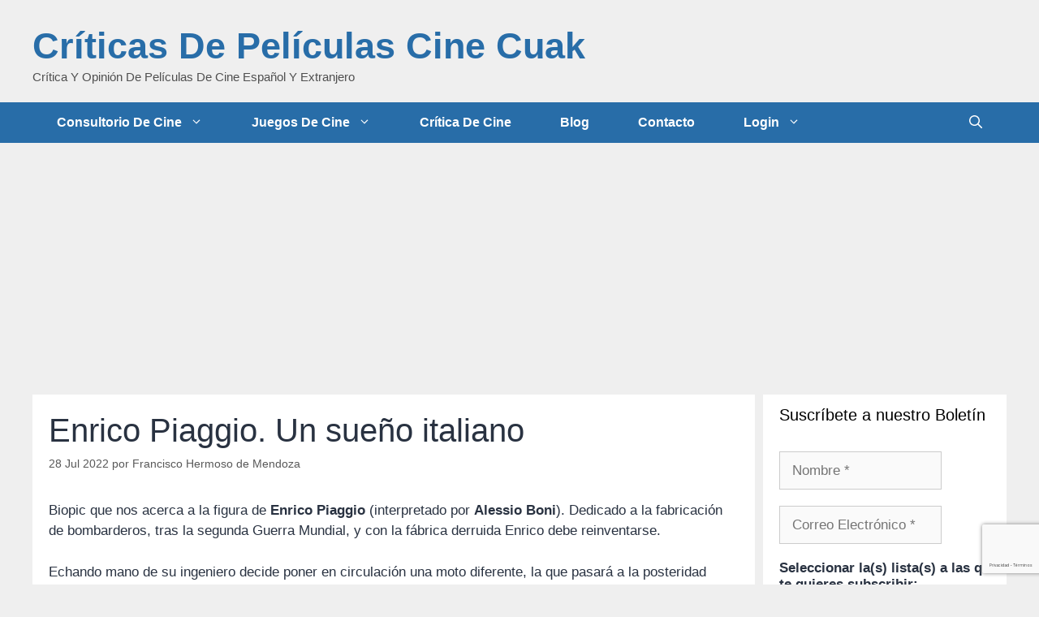

--- FILE ---
content_type: text/html; charset=utf-8
request_url: https://www.google.com/recaptcha/api2/anchor?ar=1&k=6LejUL4UAAAAAO3Ge8DWo2ilgYhYEjW4TbFkEOMb&co=aHR0cHM6Ly9jdWFrLmNvbTo0NDM.&hl=es&v=7gg7H51Q-naNfhmCP3_R47ho&size=invisible&anchor-ms=20000&execute-ms=30000&cb=aotqrhvobd5b
body_size: 48311
content:
<!DOCTYPE HTML><html dir="ltr" lang="es"><head><meta http-equiv="Content-Type" content="text/html; charset=UTF-8">
<meta http-equiv="X-UA-Compatible" content="IE=edge">
<title>reCAPTCHA</title>
<style type="text/css">
/* cyrillic-ext */
@font-face {
  font-family: 'Roboto';
  font-style: normal;
  font-weight: 400;
  font-stretch: 100%;
  src: url(//fonts.gstatic.com/s/roboto/v48/KFO7CnqEu92Fr1ME7kSn66aGLdTylUAMa3GUBHMdazTgWw.woff2) format('woff2');
  unicode-range: U+0460-052F, U+1C80-1C8A, U+20B4, U+2DE0-2DFF, U+A640-A69F, U+FE2E-FE2F;
}
/* cyrillic */
@font-face {
  font-family: 'Roboto';
  font-style: normal;
  font-weight: 400;
  font-stretch: 100%;
  src: url(//fonts.gstatic.com/s/roboto/v48/KFO7CnqEu92Fr1ME7kSn66aGLdTylUAMa3iUBHMdazTgWw.woff2) format('woff2');
  unicode-range: U+0301, U+0400-045F, U+0490-0491, U+04B0-04B1, U+2116;
}
/* greek-ext */
@font-face {
  font-family: 'Roboto';
  font-style: normal;
  font-weight: 400;
  font-stretch: 100%;
  src: url(//fonts.gstatic.com/s/roboto/v48/KFO7CnqEu92Fr1ME7kSn66aGLdTylUAMa3CUBHMdazTgWw.woff2) format('woff2');
  unicode-range: U+1F00-1FFF;
}
/* greek */
@font-face {
  font-family: 'Roboto';
  font-style: normal;
  font-weight: 400;
  font-stretch: 100%;
  src: url(//fonts.gstatic.com/s/roboto/v48/KFO7CnqEu92Fr1ME7kSn66aGLdTylUAMa3-UBHMdazTgWw.woff2) format('woff2');
  unicode-range: U+0370-0377, U+037A-037F, U+0384-038A, U+038C, U+038E-03A1, U+03A3-03FF;
}
/* math */
@font-face {
  font-family: 'Roboto';
  font-style: normal;
  font-weight: 400;
  font-stretch: 100%;
  src: url(//fonts.gstatic.com/s/roboto/v48/KFO7CnqEu92Fr1ME7kSn66aGLdTylUAMawCUBHMdazTgWw.woff2) format('woff2');
  unicode-range: U+0302-0303, U+0305, U+0307-0308, U+0310, U+0312, U+0315, U+031A, U+0326-0327, U+032C, U+032F-0330, U+0332-0333, U+0338, U+033A, U+0346, U+034D, U+0391-03A1, U+03A3-03A9, U+03B1-03C9, U+03D1, U+03D5-03D6, U+03F0-03F1, U+03F4-03F5, U+2016-2017, U+2034-2038, U+203C, U+2040, U+2043, U+2047, U+2050, U+2057, U+205F, U+2070-2071, U+2074-208E, U+2090-209C, U+20D0-20DC, U+20E1, U+20E5-20EF, U+2100-2112, U+2114-2115, U+2117-2121, U+2123-214F, U+2190, U+2192, U+2194-21AE, U+21B0-21E5, U+21F1-21F2, U+21F4-2211, U+2213-2214, U+2216-22FF, U+2308-230B, U+2310, U+2319, U+231C-2321, U+2336-237A, U+237C, U+2395, U+239B-23B7, U+23D0, U+23DC-23E1, U+2474-2475, U+25AF, U+25B3, U+25B7, U+25BD, U+25C1, U+25CA, U+25CC, U+25FB, U+266D-266F, U+27C0-27FF, U+2900-2AFF, U+2B0E-2B11, U+2B30-2B4C, U+2BFE, U+3030, U+FF5B, U+FF5D, U+1D400-1D7FF, U+1EE00-1EEFF;
}
/* symbols */
@font-face {
  font-family: 'Roboto';
  font-style: normal;
  font-weight: 400;
  font-stretch: 100%;
  src: url(//fonts.gstatic.com/s/roboto/v48/KFO7CnqEu92Fr1ME7kSn66aGLdTylUAMaxKUBHMdazTgWw.woff2) format('woff2');
  unicode-range: U+0001-000C, U+000E-001F, U+007F-009F, U+20DD-20E0, U+20E2-20E4, U+2150-218F, U+2190, U+2192, U+2194-2199, U+21AF, U+21E6-21F0, U+21F3, U+2218-2219, U+2299, U+22C4-22C6, U+2300-243F, U+2440-244A, U+2460-24FF, U+25A0-27BF, U+2800-28FF, U+2921-2922, U+2981, U+29BF, U+29EB, U+2B00-2BFF, U+4DC0-4DFF, U+FFF9-FFFB, U+10140-1018E, U+10190-1019C, U+101A0, U+101D0-101FD, U+102E0-102FB, U+10E60-10E7E, U+1D2C0-1D2D3, U+1D2E0-1D37F, U+1F000-1F0FF, U+1F100-1F1AD, U+1F1E6-1F1FF, U+1F30D-1F30F, U+1F315, U+1F31C, U+1F31E, U+1F320-1F32C, U+1F336, U+1F378, U+1F37D, U+1F382, U+1F393-1F39F, U+1F3A7-1F3A8, U+1F3AC-1F3AF, U+1F3C2, U+1F3C4-1F3C6, U+1F3CA-1F3CE, U+1F3D4-1F3E0, U+1F3ED, U+1F3F1-1F3F3, U+1F3F5-1F3F7, U+1F408, U+1F415, U+1F41F, U+1F426, U+1F43F, U+1F441-1F442, U+1F444, U+1F446-1F449, U+1F44C-1F44E, U+1F453, U+1F46A, U+1F47D, U+1F4A3, U+1F4B0, U+1F4B3, U+1F4B9, U+1F4BB, U+1F4BF, U+1F4C8-1F4CB, U+1F4D6, U+1F4DA, U+1F4DF, U+1F4E3-1F4E6, U+1F4EA-1F4ED, U+1F4F7, U+1F4F9-1F4FB, U+1F4FD-1F4FE, U+1F503, U+1F507-1F50B, U+1F50D, U+1F512-1F513, U+1F53E-1F54A, U+1F54F-1F5FA, U+1F610, U+1F650-1F67F, U+1F687, U+1F68D, U+1F691, U+1F694, U+1F698, U+1F6AD, U+1F6B2, U+1F6B9-1F6BA, U+1F6BC, U+1F6C6-1F6CF, U+1F6D3-1F6D7, U+1F6E0-1F6EA, U+1F6F0-1F6F3, U+1F6F7-1F6FC, U+1F700-1F7FF, U+1F800-1F80B, U+1F810-1F847, U+1F850-1F859, U+1F860-1F887, U+1F890-1F8AD, U+1F8B0-1F8BB, U+1F8C0-1F8C1, U+1F900-1F90B, U+1F93B, U+1F946, U+1F984, U+1F996, U+1F9E9, U+1FA00-1FA6F, U+1FA70-1FA7C, U+1FA80-1FA89, U+1FA8F-1FAC6, U+1FACE-1FADC, U+1FADF-1FAE9, U+1FAF0-1FAF8, U+1FB00-1FBFF;
}
/* vietnamese */
@font-face {
  font-family: 'Roboto';
  font-style: normal;
  font-weight: 400;
  font-stretch: 100%;
  src: url(//fonts.gstatic.com/s/roboto/v48/KFO7CnqEu92Fr1ME7kSn66aGLdTylUAMa3OUBHMdazTgWw.woff2) format('woff2');
  unicode-range: U+0102-0103, U+0110-0111, U+0128-0129, U+0168-0169, U+01A0-01A1, U+01AF-01B0, U+0300-0301, U+0303-0304, U+0308-0309, U+0323, U+0329, U+1EA0-1EF9, U+20AB;
}
/* latin-ext */
@font-face {
  font-family: 'Roboto';
  font-style: normal;
  font-weight: 400;
  font-stretch: 100%;
  src: url(//fonts.gstatic.com/s/roboto/v48/KFO7CnqEu92Fr1ME7kSn66aGLdTylUAMa3KUBHMdazTgWw.woff2) format('woff2');
  unicode-range: U+0100-02BA, U+02BD-02C5, U+02C7-02CC, U+02CE-02D7, U+02DD-02FF, U+0304, U+0308, U+0329, U+1D00-1DBF, U+1E00-1E9F, U+1EF2-1EFF, U+2020, U+20A0-20AB, U+20AD-20C0, U+2113, U+2C60-2C7F, U+A720-A7FF;
}
/* latin */
@font-face {
  font-family: 'Roboto';
  font-style: normal;
  font-weight: 400;
  font-stretch: 100%;
  src: url(//fonts.gstatic.com/s/roboto/v48/KFO7CnqEu92Fr1ME7kSn66aGLdTylUAMa3yUBHMdazQ.woff2) format('woff2');
  unicode-range: U+0000-00FF, U+0131, U+0152-0153, U+02BB-02BC, U+02C6, U+02DA, U+02DC, U+0304, U+0308, U+0329, U+2000-206F, U+20AC, U+2122, U+2191, U+2193, U+2212, U+2215, U+FEFF, U+FFFD;
}
/* cyrillic-ext */
@font-face {
  font-family: 'Roboto';
  font-style: normal;
  font-weight: 500;
  font-stretch: 100%;
  src: url(//fonts.gstatic.com/s/roboto/v48/KFO7CnqEu92Fr1ME7kSn66aGLdTylUAMa3GUBHMdazTgWw.woff2) format('woff2');
  unicode-range: U+0460-052F, U+1C80-1C8A, U+20B4, U+2DE0-2DFF, U+A640-A69F, U+FE2E-FE2F;
}
/* cyrillic */
@font-face {
  font-family: 'Roboto';
  font-style: normal;
  font-weight: 500;
  font-stretch: 100%;
  src: url(//fonts.gstatic.com/s/roboto/v48/KFO7CnqEu92Fr1ME7kSn66aGLdTylUAMa3iUBHMdazTgWw.woff2) format('woff2');
  unicode-range: U+0301, U+0400-045F, U+0490-0491, U+04B0-04B1, U+2116;
}
/* greek-ext */
@font-face {
  font-family: 'Roboto';
  font-style: normal;
  font-weight: 500;
  font-stretch: 100%;
  src: url(//fonts.gstatic.com/s/roboto/v48/KFO7CnqEu92Fr1ME7kSn66aGLdTylUAMa3CUBHMdazTgWw.woff2) format('woff2');
  unicode-range: U+1F00-1FFF;
}
/* greek */
@font-face {
  font-family: 'Roboto';
  font-style: normal;
  font-weight: 500;
  font-stretch: 100%;
  src: url(//fonts.gstatic.com/s/roboto/v48/KFO7CnqEu92Fr1ME7kSn66aGLdTylUAMa3-UBHMdazTgWw.woff2) format('woff2');
  unicode-range: U+0370-0377, U+037A-037F, U+0384-038A, U+038C, U+038E-03A1, U+03A3-03FF;
}
/* math */
@font-face {
  font-family: 'Roboto';
  font-style: normal;
  font-weight: 500;
  font-stretch: 100%;
  src: url(//fonts.gstatic.com/s/roboto/v48/KFO7CnqEu92Fr1ME7kSn66aGLdTylUAMawCUBHMdazTgWw.woff2) format('woff2');
  unicode-range: U+0302-0303, U+0305, U+0307-0308, U+0310, U+0312, U+0315, U+031A, U+0326-0327, U+032C, U+032F-0330, U+0332-0333, U+0338, U+033A, U+0346, U+034D, U+0391-03A1, U+03A3-03A9, U+03B1-03C9, U+03D1, U+03D5-03D6, U+03F0-03F1, U+03F4-03F5, U+2016-2017, U+2034-2038, U+203C, U+2040, U+2043, U+2047, U+2050, U+2057, U+205F, U+2070-2071, U+2074-208E, U+2090-209C, U+20D0-20DC, U+20E1, U+20E5-20EF, U+2100-2112, U+2114-2115, U+2117-2121, U+2123-214F, U+2190, U+2192, U+2194-21AE, U+21B0-21E5, U+21F1-21F2, U+21F4-2211, U+2213-2214, U+2216-22FF, U+2308-230B, U+2310, U+2319, U+231C-2321, U+2336-237A, U+237C, U+2395, U+239B-23B7, U+23D0, U+23DC-23E1, U+2474-2475, U+25AF, U+25B3, U+25B7, U+25BD, U+25C1, U+25CA, U+25CC, U+25FB, U+266D-266F, U+27C0-27FF, U+2900-2AFF, U+2B0E-2B11, U+2B30-2B4C, U+2BFE, U+3030, U+FF5B, U+FF5D, U+1D400-1D7FF, U+1EE00-1EEFF;
}
/* symbols */
@font-face {
  font-family: 'Roboto';
  font-style: normal;
  font-weight: 500;
  font-stretch: 100%;
  src: url(//fonts.gstatic.com/s/roboto/v48/KFO7CnqEu92Fr1ME7kSn66aGLdTylUAMaxKUBHMdazTgWw.woff2) format('woff2');
  unicode-range: U+0001-000C, U+000E-001F, U+007F-009F, U+20DD-20E0, U+20E2-20E4, U+2150-218F, U+2190, U+2192, U+2194-2199, U+21AF, U+21E6-21F0, U+21F3, U+2218-2219, U+2299, U+22C4-22C6, U+2300-243F, U+2440-244A, U+2460-24FF, U+25A0-27BF, U+2800-28FF, U+2921-2922, U+2981, U+29BF, U+29EB, U+2B00-2BFF, U+4DC0-4DFF, U+FFF9-FFFB, U+10140-1018E, U+10190-1019C, U+101A0, U+101D0-101FD, U+102E0-102FB, U+10E60-10E7E, U+1D2C0-1D2D3, U+1D2E0-1D37F, U+1F000-1F0FF, U+1F100-1F1AD, U+1F1E6-1F1FF, U+1F30D-1F30F, U+1F315, U+1F31C, U+1F31E, U+1F320-1F32C, U+1F336, U+1F378, U+1F37D, U+1F382, U+1F393-1F39F, U+1F3A7-1F3A8, U+1F3AC-1F3AF, U+1F3C2, U+1F3C4-1F3C6, U+1F3CA-1F3CE, U+1F3D4-1F3E0, U+1F3ED, U+1F3F1-1F3F3, U+1F3F5-1F3F7, U+1F408, U+1F415, U+1F41F, U+1F426, U+1F43F, U+1F441-1F442, U+1F444, U+1F446-1F449, U+1F44C-1F44E, U+1F453, U+1F46A, U+1F47D, U+1F4A3, U+1F4B0, U+1F4B3, U+1F4B9, U+1F4BB, U+1F4BF, U+1F4C8-1F4CB, U+1F4D6, U+1F4DA, U+1F4DF, U+1F4E3-1F4E6, U+1F4EA-1F4ED, U+1F4F7, U+1F4F9-1F4FB, U+1F4FD-1F4FE, U+1F503, U+1F507-1F50B, U+1F50D, U+1F512-1F513, U+1F53E-1F54A, U+1F54F-1F5FA, U+1F610, U+1F650-1F67F, U+1F687, U+1F68D, U+1F691, U+1F694, U+1F698, U+1F6AD, U+1F6B2, U+1F6B9-1F6BA, U+1F6BC, U+1F6C6-1F6CF, U+1F6D3-1F6D7, U+1F6E0-1F6EA, U+1F6F0-1F6F3, U+1F6F7-1F6FC, U+1F700-1F7FF, U+1F800-1F80B, U+1F810-1F847, U+1F850-1F859, U+1F860-1F887, U+1F890-1F8AD, U+1F8B0-1F8BB, U+1F8C0-1F8C1, U+1F900-1F90B, U+1F93B, U+1F946, U+1F984, U+1F996, U+1F9E9, U+1FA00-1FA6F, U+1FA70-1FA7C, U+1FA80-1FA89, U+1FA8F-1FAC6, U+1FACE-1FADC, U+1FADF-1FAE9, U+1FAF0-1FAF8, U+1FB00-1FBFF;
}
/* vietnamese */
@font-face {
  font-family: 'Roboto';
  font-style: normal;
  font-weight: 500;
  font-stretch: 100%;
  src: url(//fonts.gstatic.com/s/roboto/v48/KFO7CnqEu92Fr1ME7kSn66aGLdTylUAMa3OUBHMdazTgWw.woff2) format('woff2');
  unicode-range: U+0102-0103, U+0110-0111, U+0128-0129, U+0168-0169, U+01A0-01A1, U+01AF-01B0, U+0300-0301, U+0303-0304, U+0308-0309, U+0323, U+0329, U+1EA0-1EF9, U+20AB;
}
/* latin-ext */
@font-face {
  font-family: 'Roboto';
  font-style: normal;
  font-weight: 500;
  font-stretch: 100%;
  src: url(//fonts.gstatic.com/s/roboto/v48/KFO7CnqEu92Fr1ME7kSn66aGLdTylUAMa3KUBHMdazTgWw.woff2) format('woff2');
  unicode-range: U+0100-02BA, U+02BD-02C5, U+02C7-02CC, U+02CE-02D7, U+02DD-02FF, U+0304, U+0308, U+0329, U+1D00-1DBF, U+1E00-1E9F, U+1EF2-1EFF, U+2020, U+20A0-20AB, U+20AD-20C0, U+2113, U+2C60-2C7F, U+A720-A7FF;
}
/* latin */
@font-face {
  font-family: 'Roboto';
  font-style: normal;
  font-weight: 500;
  font-stretch: 100%;
  src: url(//fonts.gstatic.com/s/roboto/v48/KFO7CnqEu92Fr1ME7kSn66aGLdTylUAMa3yUBHMdazQ.woff2) format('woff2');
  unicode-range: U+0000-00FF, U+0131, U+0152-0153, U+02BB-02BC, U+02C6, U+02DA, U+02DC, U+0304, U+0308, U+0329, U+2000-206F, U+20AC, U+2122, U+2191, U+2193, U+2212, U+2215, U+FEFF, U+FFFD;
}
/* cyrillic-ext */
@font-face {
  font-family: 'Roboto';
  font-style: normal;
  font-weight: 900;
  font-stretch: 100%;
  src: url(//fonts.gstatic.com/s/roboto/v48/KFO7CnqEu92Fr1ME7kSn66aGLdTylUAMa3GUBHMdazTgWw.woff2) format('woff2');
  unicode-range: U+0460-052F, U+1C80-1C8A, U+20B4, U+2DE0-2DFF, U+A640-A69F, U+FE2E-FE2F;
}
/* cyrillic */
@font-face {
  font-family: 'Roboto';
  font-style: normal;
  font-weight: 900;
  font-stretch: 100%;
  src: url(//fonts.gstatic.com/s/roboto/v48/KFO7CnqEu92Fr1ME7kSn66aGLdTylUAMa3iUBHMdazTgWw.woff2) format('woff2');
  unicode-range: U+0301, U+0400-045F, U+0490-0491, U+04B0-04B1, U+2116;
}
/* greek-ext */
@font-face {
  font-family: 'Roboto';
  font-style: normal;
  font-weight: 900;
  font-stretch: 100%;
  src: url(//fonts.gstatic.com/s/roboto/v48/KFO7CnqEu92Fr1ME7kSn66aGLdTylUAMa3CUBHMdazTgWw.woff2) format('woff2');
  unicode-range: U+1F00-1FFF;
}
/* greek */
@font-face {
  font-family: 'Roboto';
  font-style: normal;
  font-weight: 900;
  font-stretch: 100%;
  src: url(//fonts.gstatic.com/s/roboto/v48/KFO7CnqEu92Fr1ME7kSn66aGLdTylUAMa3-UBHMdazTgWw.woff2) format('woff2');
  unicode-range: U+0370-0377, U+037A-037F, U+0384-038A, U+038C, U+038E-03A1, U+03A3-03FF;
}
/* math */
@font-face {
  font-family: 'Roboto';
  font-style: normal;
  font-weight: 900;
  font-stretch: 100%;
  src: url(//fonts.gstatic.com/s/roboto/v48/KFO7CnqEu92Fr1ME7kSn66aGLdTylUAMawCUBHMdazTgWw.woff2) format('woff2');
  unicode-range: U+0302-0303, U+0305, U+0307-0308, U+0310, U+0312, U+0315, U+031A, U+0326-0327, U+032C, U+032F-0330, U+0332-0333, U+0338, U+033A, U+0346, U+034D, U+0391-03A1, U+03A3-03A9, U+03B1-03C9, U+03D1, U+03D5-03D6, U+03F0-03F1, U+03F4-03F5, U+2016-2017, U+2034-2038, U+203C, U+2040, U+2043, U+2047, U+2050, U+2057, U+205F, U+2070-2071, U+2074-208E, U+2090-209C, U+20D0-20DC, U+20E1, U+20E5-20EF, U+2100-2112, U+2114-2115, U+2117-2121, U+2123-214F, U+2190, U+2192, U+2194-21AE, U+21B0-21E5, U+21F1-21F2, U+21F4-2211, U+2213-2214, U+2216-22FF, U+2308-230B, U+2310, U+2319, U+231C-2321, U+2336-237A, U+237C, U+2395, U+239B-23B7, U+23D0, U+23DC-23E1, U+2474-2475, U+25AF, U+25B3, U+25B7, U+25BD, U+25C1, U+25CA, U+25CC, U+25FB, U+266D-266F, U+27C0-27FF, U+2900-2AFF, U+2B0E-2B11, U+2B30-2B4C, U+2BFE, U+3030, U+FF5B, U+FF5D, U+1D400-1D7FF, U+1EE00-1EEFF;
}
/* symbols */
@font-face {
  font-family: 'Roboto';
  font-style: normal;
  font-weight: 900;
  font-stretch: 100%;
  src: url(//fonts.gstatic.com/s/roboto/v48/KFO7CnqEu92Fr1ME7kSn66aGLdTylUAMaxKUBHMdazTgWw.woff2) format('woff2');
  unicode-range: U+0001-000C, U+000E-001F, U+007F-009F, U+20DD-20E0, U+20E2-20E4, U+2150-218F, U+2190, U+2192, U+2194-2199, U+21AF, U+21E6-21F0, U+21F3, U+2218-2219, U+2299, U+22C4-22C6, U+2300-243F, U+2440-244A, U+2460-24FF, U+25A0-27BF, U+2800-28FF, U+2921-2922, U+2981, U+29BF, U+29EB, U+2B00-2BFF, U+4DC0-4DFF, U+FFF9-FFFB, U+10140-1018E, U+10190-1019C, U+101A0, U+101D0-101FD, U+102E0-102FB, U+10E60-10E7E, U+1D2C0-1D2D3, U+1D2E0-1D37F, U+1F000-1F0FF, U+1F100-1F1AD, U+1F1E6-1F1FF, U+1F30D-1F30F, U+1F315, U+1F31C, U+1F31E, U+1F320-1F32C, U+1F336, U+1F378, U+1F37D, U+1F382, U+1F393-1F39F, U+1F3A7-1F3A8, U+1F3AC-1F3AF, U+1F3C2, U+1F3C4-1F3C6, U+1F3CA-1F3CE, U+1F3D4-1F3E0, U+1F3ED, U+1F3F1-1F3F3, U+1F3F5-1F3F7, U+1F408, U+1F415, U+1F41F, U+1F426, U+1F43F, U+1F441-1F442, U+1F444, U+1F446-1F449, U+1F44C-1F44E, U+1F453, U+1F46A, U+1F47D, U+1F4A3, U+1F4B0, U+1F4B3, U+1F4B9, U+1F4BB, U+1F4BF, U+1F4C8-1F4CB, U+1F4D6, U+1F4DA, U+1F4DF, U+1F4E3-1F4E6, U+1F4EA-1F4ED, U+1F4F7, U+1F4F9-1F4FB, U+1F4FD-1F4FE, U+1F503, U+1F507-1F50B, U+1F50D, U+1F512-1F513, U+1F53E-1F54A, U+1F54F-1F5FA, U+1F610, U+1F650-1F67F, U+1F687, U+1F68D, U+1F691, U+1F694, U+1F698, U+1F6AD, U+1F6B2, U+1F6B9-1F6BA, U+1F6BC, U+1F6C6-1F6CF, U+1F6D3-1F6D7, U+1F6E0-1F6EA, U+1F6F0-1F6F3, U+1F6F7-1F6FC, U+1F700-1F7FF, U+1F800-1F80B, U+1F810-1F847, U+1F850-1F859, U+1F860-1F887, U+1F890-1F8AD, U+1F8B0-1F8BB, U+1F8C0-1F8C1, U+1F900-1F90B, U+1F93B, U+1F946, U+1F984, U+1F996, U+1F9E9, U+1FA00-1FA6F, U+1FA70-1FA7C, U+1FA80-1FA89, U+1FA8F-1FAC6, U+1FACE-1FADC, U+1FADF-1FAE9, U+1FAF0-1FAF8, U+1FB00-1FBFF;
}
/* vietnamese */
@font-face {
  font-family: 'Roboto';
  font-style: normal;
  font-weight: 900;
  font-stretch: 100%;
  src: url(//fonts.gstatic.com/s/roboto/v48/KFO7CnqEu92Fr1ME7kSn66aGLdTylUAMa3OUBHMdazTgWw.woff2) format('woff2');
  unicode-range: U+0102-0103, U+0110-0111, U+0128-0129, U+0168-0169, U+01A0-01A1, U+01AF-01B0, U+0300-0301, U+0303-0304, U+0308-0309, U+0323, U+0329, U+1EA0-1EF9, U+20AB;
}
/* latin-ext */
@font-face {
  font-family: 'Roboto';
  font-style: normal;
  font-weight: 900;
  font-stretch: 100%;
  src: url(//fonts.gstatic.com/s/roboto/v48/KFO7CnqEu92Fr1ME7kSn66aGLdTylUAMa3KUBHMdazTgWw.woff2) format('woff2');
  unicode-range: U+0100-02BA, U+02BD-02C5, U+02C7-02CC, U+02CE-02D7, U+02DD-02FF, U+0304, U+0308, U+0329, U+1D00-1DBF, U+1E00-1E9F, U+1EF2-1EFF, U+2020, U+20A0-20AB, U+20AD-20C0, U+2113, U+2C60-2C7F, U+A720-A7FF;
}
/* latin */
@font-face {
  font-family: 'Roboto';
  font-style: normal;
  font-weight: 900;
  font-stretch: 100%;
  src: url(//fonts.gstatic.com/s/roboto/v48/KFO7CnqEu92Fr1ME7kSn66aGLdTylUAMa3yUBHMdazQ.woff2) format('woff2');
  unicode-range: U+0000-00FF, U+0131, U+0152-0153, U+02BB-02BC, U+02C6, U+02DA, U+02DC, U+0304, U+0308, U+0329, U+2000-206F, U+20AC, U+2122, U+2191, U+2193, U+2212, U+2215, U+FEFF, U+FFFD;
}

</style>
<link rel="stylesheet" type="text/css" href="https://www.gstatic.com/recaptcha/releases/7gg7H51Q-naNfhmCP3_R47ho/styles__ltr.css">
<script nonce="FWqkY1METQSEDfiCas-H2w" type="text/javascript">window['__recaptcha_api'] = 'https://www.google.com/recaptcha/api2/';</script>
<script type="text/javascript" src="https://www.gstatic.com/recaptcha/releases/7gg7H51Q-naNfhmCP3_R47ho/recaptcha__es.js" nonce="FWqkY1METQSEDfiCas-H2w">
      
    </script></head>
<body><div id="rc-anchor-alert" class="rc-anchor-alert"></div>
<input type="hidden" id="recaptcha-token" value="[base64]">
<script type="text/javascript" nonce="FWqkY1METQSEDfiCas-H2w">
      recaptcha.anchor.Main.init("[\x22ainput\x22,[\x22bgdata\x22,\x22\x22,\[base64]/[base64]/[base64]/[base64]/cjw8ejpyPj4+eil9Y2F0Y2gobCl7dGhyb3cgbDt9fSxIPWZ1bmN0aW9uKHcsdCx6KXtpZih3PT0xOTR8fHc9PTIwOCl0LnZbd10/dC52W3ddLmNvbmNhdCh6KTp0LnZbd109b2Yoeix0KTtlbHNle2lmKHQuYkImJnchPTMxNylyZXR1cm47dz09NjZ8fHc9PTEyMnx8dz09NDcwfHx3PT00NHx8dz09NDE2fHx3PT0zOTd8fHc9PTQyMXx8dz09Njh8fHc9PTcwfHx3PT0xODQ/[base64]/[base64]/[base64]/bmV3IGRbVl0oSlswXSk6cD09Mj9uZXcgZFtWXShKWzBdLEpbMV0pOnA9PTM/bmV3IGRbVl0oSlswXSxKWzFdLEpbMl0pOnA9PTQ/[base64]/[base64]/[base64]/[base64]\x22,\[base64]\x22,\x22V8Ouwp3CrFZ1a8K1wr7CjsOnT8O0bcOBfXPDqcK8wqQWw5RHwqxYecO0w59Gw6PCvcKSKMK3L0rChcKKwozDi8KjbcOZCcO+w7QLwpI8XFg5wqjDocOBwpDCoDfDmMOvw4Now5nDvknCkgZ/AsOxwrXDmDd7M2PCkHYpFsKPMMK6CcKWB0rDtBlqwrHCrcOYLlbCr0oNYMOhGsKZwr8TQlfDoANqwr/[base64]/[base64]/DgzHDq1nCosKEEcKawqvDrSLCs1Adw50OOcKuOV7CtMKcw7LCoMKPMMKTYDRuwrldwpI6w61RwqUfQcK7CR03FwplaMO2FUbCgsKuw7pdwrfDvB56w4gQwo0TwpNvVnJPBkEpIcOkbBPCsEvDj8OeVSl3wo/DjcOew6Uwwo/Dt2UuFCwdw4nCicK/PsORbMKvw4JPVWrCjjjCmUxdwpprFcKiw7jCr8K6AcKRX1/Do8O7S8OuDsK0S2rCm8Oaw4XCgizDn1JCwqIePcKQwqo1w7bCtsODPBLCpMOKwrQrEjZxw74fTDsWw6ZPQ8OFwrbDscOZXGsfPx7DocKqw6/DiEvCmcOoD8KKAknDvMKFI2XCiS1mEDtLb8KlwqLDtMKFwpvDjBQ2BMKPAHrCvGcrwqFGwrHCt8K6Ij1XEMK+YMORXTzDpRbDicOdP11YTn0QwqDDv1/Dq1LChzvDn8OXFsOnLsKswr/[base64]/[base64]/OcO5BCLCv8K8w50Kw68RwqrDmllNwr3CpUjClcKywoRHNjt9w58AwrLDvcO/YWTDimnCssK/[base64]/[base64]/DpwLDlDUBw70CPFvDhGZ6w4XDg2HCpRvCmcOvwozCs8KSJsKnwo5gwrAJWiVeU3Vpw69Jw4/DhXHDtsONwrDCocKlwoDDnsKzZXd3MQQ2AGpAUk3DtMKBwqMPw6toEsKSTcOzw7PCmsOVM8O7wrzCr3YRGsODL3TCj1sBw4nDpgTCvWAzTcOvwoUPw7DCq2BgMQbDh8Kow5FFCcKcw6HDmsOIWMO/wppXVD/CiGLDqDdHw4zCrXtLacKlHmLDkSZew5xVLMKgGsKUKsOSBERew60+wrNCw7p4w6taw4TDkS8vdXoRLcKiw5ZMMcO6woPDgcOPO8K7w4jDmX18O8OkRcKBcVPDkj1iwptrw4zCk1xSQgFEw6zCuV4sw619GcO6fcOERSYJbQhlwrzCgnF4wqzDpHjCtW/Ds8KJUHfCswtYBsOXw45+w49cXsO8Ek0FScOuXsK6w4l5w6wbBCBgc8OAw4XCg8OZIsKcZS7CpcK4fsKNwpPDqcOGw6EWw4TCmMOvwqVPBwgUwpvDp8OTf1/[base64]/CvMK/H3rCjcO5w64owpZbw4wsAcOvWcKWw5s4w77Co1LCjcKFwrvCi8ObFRE+wogPBsKac8KiXcKYSMOVbDvCg0IDwq/DsMKXwrDCqGpOVsKfcVs0QsObw6EgwoR0BB3DjAJGwrluw7fCvMONw7wMMsKTwrrCo8OCd1HCo8Kswp0iw5oIwpkHMcKkw69ewod/[base64]/CmkfCuTh4K8KCwovCkW5rwq3CviJfw4PDoDzCj8KSeDsIwqLCvsOVw6PDhlTDrMOpHMO9ICALOxFlYcOpwo7DpUVqYxrCrsOawp3DoMKOeMKew7BwRz3CusOyUCtewpDCo8O/[base64]/Cy5tLH0/w7FkMcKGw5zCtcO+wpDCvHzDnxTDnsO0QcKgRV5vwrEUPh5WG8Kkw5MPLcOiw6TClcOMA1xlecKVwqzCsW5MwoHCuCHChS91w7xQSy4Kw6TCqHNZeT/CqxQwwrDCjirCqiYLwrZvScO1w4PDvA/DqMKmw4sTwpfCiVAUwoVNSMKkXMKnGsOYQV3Ds1hvFWhjQsO/GHUWw5vCkxzDksKRwobDqMK8dBc+w7Vww6FZSCYLw7bDoAvCr8KtbgrCsSzCvnjCmcKHLQ0nDSgawo3Ch8OzP8K1wofCiMKBLsKudcO1SwXCqsO8PlnCjsO/NR0xw7EyZhUcwqhwwqUCBMORwpkDw4bCjMOMw4Y6DW3CoVZoSn/[base64]/[base64]/CiXnDmsOILMOBw6jCm8OHwrB6GBHDjMO6LMOQwpXCscKTYcKgRwp/aELDn8KoF8K1Lgk0w65fwqHDqTk0w5bDoMKIwp8Gw74vUkQXASpxw5lkwp/CjiYtHMK4wqnCuw43fybDohMMFsKKZcO/SRfDs8OLwqYMI8KhMA9+wrIkw7vDsMKJODHDnRTCn8K3CE42w5LCt8K8w5TCl8OYwpvCvyE8wrXDmRTCqMOLEn9pWCskwrPCmcO2w6rCp8Kfw6cZWixZCmkmwoHCtWDDiEnDt8OVwojDq8KnCyvDrFHCrsKXw53Dl8K9w4UvIj/[base64]/DgcKew64QNsKew5rDmnHCmcKebTFdEsKnM8O2wrTDl8KUwrsVwpTDvWEBwpLDtMORwq9hL8KYDsKAYHnDiMObCMKawrA0KEEnHsKEw59Ew6BNB8KGDMK9w67CnVTDv8KsC8OhVX3DqcOQUcK/NMOzw7BTwpPDk8OhWhYGbMOEZzoyw4xiw5JOVzAaeMO/TAZXWcKMGhjDly3CvsKXw7s0wq/CuMK6woDCj8KGQy0ew7NiNMKvAAbChcKDwpIoIFlcwpnDpTXDqnFXN8OYw60MwoZ3c8K/WsODwpXDhnkwdyJwDW/DmgPCpUnCh8OlwqPDvsKRF8KfMExWwq7DpCRsPsK0w63ClmABB2LCji5cwq1qCMKfCBjDm8OwEcKdXyZ2QTUBIsOGIgHCtMO8w4kPEEI4wrLDoGQbwqXDtsO1fiIwYyMNw5VGwoLDisKfw5XCuh/[base64]/CmMOCwrbCjMOHwrxLwobDmsKac2jCpsKCTsKXw4liwo9+wp7CswNSw6MfwobDnHNUw7LDrsKtwoFORSDDlm0Pw5PClETDkmXCucOKH8KYeMKswpDCpsK0wpbClMKKB8KiwpbDrsKCw65ow7tqaww/Sjc6R8KXdynDv8KBZ8Knw5FaBA1qwoVfKsOkP8K5a8Opw4cUwrZwXMOOwp5neMKmw6w9woAwZMO0a8OaLsKzG3Zaw6TCjmrDhMOFwq/Dr8KuCMKOZkpPX2k+M39vwr5CLmPDgsKrwo4FAUYhw5wOfRrCs8Oswp/[base64]/CoVDCisKLwqwnZ8KSCAQbw6fDuFzDvQnCg0zCtsOUwpVBVMOUwqbCm8KWZ8KXwr5KwrPCnDPDmsO+WsOrwowuwpoZXgNAw4HCq8OEURNJwp4/w6PCn1Z/w4QlEGYQw7MFw5rDj8O5HEI3XR3DtsOdwo1sb8KuwqzDk8OqGsKxXMOpDsK6Em7Ch8OxwrrDqsO0DzZXclzDiV07wpTCnjzDrsKkIMOmVcOGfUZRIsKZwq7DiMKiw45sLsOWUsKkYcKjDMK1wrVewo4hw5/CrnQrwqzDjlZzwpLCtBdAw6nDgExUa2dUX8Kuw7M9JcKPK8OHXsOHD8OcVHVtwqRaEzXDocO3wqrDk0LCh0ocw55ENcOBDMK/wobDkFVhc8OTw57CshFww7HDk8Oxw7xMw67Ci8KTKhLClMOHZUw/w6jCtcKZw5oZwrcvw4rDhCJiwoDDhE0kwr/CpcOhBsK3wrgHYMOiwo9mw7Ydw6PDsMOFwpRODMK5wrjDgsKXw74vwozCo8Obwp/Dn2vCt2AvOxvDrX5kYwNNJ8OvX8OMw48cwphcw7zDvj0/w4oTwr3Drw7CmMKywrbDgcOvF8OwwrxXwrdBPkZ6P8O4w4odw5LDmsOUwrHCjkrDm8ORKxEfYsKVMhxvViBiV1vDnhsOw7fCsU0UHMKiOMO5w6XCkX/Ckm8QwokQU8OPKC58wpZWAVTDtsKMw5RlwrJoex7Dm3YRbcKjw5NgM8OGNE7CucO8wo/DrBfDgsODwoAMwqNvQsK7SsKTw5PDhcKSZxnDnMOnw47ClMOEFyfCtk/DmCpewpw9woXCrsOFRFDDvhjCscOMCSXCmcOSwpFBKcOvw498w7AFGh8+XsKeNUjCl8OTw4N8w5/Ch8Kiw7IAXx/Ds03DoA1WwqNkwosWGVwtwoVQdyvChQwCw73DgcKTUjZRwo9iwpQ7wpvDr0LChBPCo8O9w5jCg8KIKAlETcKXwpXDgjXDtwwSPcOON8Oow5YAFsOkw4TCmcKGwrzCrcOpS1cDWRXDmgTDrsOSw77Dli4ew63Dk8ObO2jDncKOfcOvY8Obw7/DmTDCrihga27Cq2odwrLCrQF5K8KiSMO7cmTCkxzCkn1OF8OxMMOhwrvCpkoVw5bCisK8wr9RJTrDhntoRz3DjkohwrLDu3TCombCqTV6wqkpworCgFcNDWsAKsKJZ2t0SsObwpAUwpkGw4oHwq8Wbw7CnyB2JcOgQ8KPw6XDrsOHw4zCqRc/W8Osw7UvV8OSKnc7Vggmwqw2wq9Tw63Dv8KEPsKHw7nDnsO/QBtKK1TDpMOCwqMjw7kiwp/DnzfDgsKhwpZmwp3CkRbCkcKGOiMZKF/[base64]/CksOrSyXDlMOfwqIXMsOiwrfCjBAFZMKTGXPDmDvCh8OcejBWw5FObWrDuCwxwoDCsyjDm0ZXw7x+w6vCqlMVCMOoe8KTwpQ1wqQVwpc+wrHDiMKWwo7CvD7DgcO/bjTDvcOAN8KYagnDjTAyw5EuO8KdwqTCtMO1w7dpwqFFwpMbYR3DpmrChjYQw4PDrcOId8KmCGo2woo8wqHDtcKvwrbCi8KOw5rCscKIwo9Mw6Y0LSsJwppxWsOzw4zCqgUjYE8pV8O4w6vDpcOBNmvDjm/DkAJuNsKHw47DgsKmwpTDvEkYwozDtcOKS8OKw7ARPAfDh8OgZClEw4PDqDHCojQTwoE4D0pwF2/DmEjCm8O9GSTDlsKLwrEsfMOKwoLDm8O5w5DCrsKHwrXClUDCsnPDmcOWWXHCq8OtUjzDoMOxwpzCsCfDpcOWHy/CmsKwZsKWwqjCjQzDriRTw7QPC0jChsOZNcKGbcO9fcORV8K5wqM+WxzCjzTDhMK/N8K/w5rDtVXCuUUgw6vCk8OxwpTCi8K+IybCr8O6w6EOJjjChMK8DExoQFfDt8KBRAoedMK3LcKfbsOcwrjCqcOWScOefcOSwr8BVFXDpcOKwp/Cl8O8wosEwoDCtBNhD8OiFQjCrcOUVxN1wpBswrtTI8Olw74mw51rwo3ChkTDjcKMW8KwwqN1wqNvw4vCvD0Ww4rDhXHCu8O9w69dajxxwqzDm0lDwqcyTMO8w6HCs2Viw53Cm8KzEMKwHz/CujHCjHZ1wpxCwrw6EMO5BGNxwqnCnMORwpvDiMOHwoXDmMOyKMKvZsKwwqPCtcKfwqPDh8KcLcKFwqoUwphbfcOUw7HCtMOfw7rDqcKdw7rCkg0pwrzCkGBrKgbCqzPCgAUWw6DCpcO/RMOLw7/[base64]/Do8KVQmnDrcOWLcONwpbDocO/AcOeNcOmA3PCuMO2NCBmwpAkesKmPsOswpjDtn8NcXzDqg50w59zwrs/SDMyIcKyccKuwq4mw4xzw6QeQMOUwrBdw5VEeMK5M8KEwqxww5rClcOEGTAVHTXCnMOBw7vClsOow5PDg8KYwod6L07Dm8K5TcOnw6jDqTQQbMKLw7FiG33CnsKlwrHCnzrDn8KuagPDsyvCuWJ2XsOPWDPDssOAw5MswqTDjmcbDWphPsO/[base64]/CucKSwp5WwqPCi2Z1w7/DocK6ER4+wrnDoA7DmwbChcObwoXCojEFwqANwqDChcOzeMKkT8O/[base64]/DpsK1YMOhYFPDvUdfwqc2fWTDhsOZwqXDtcKrwo3DicK1PX85wpvCjMKswo0GWnLDh8Omem7DpsOYUkjDisOdw5soZcONdcKpwrYiQFLDucK9w7HDi3fClsKYw6fCq3DDssKwwqAhTHo1AVMjwoTDu8O2VT3Dug8/bcOtw6x/w5E7w5FkLXXCssOsG1vCksKPCsOtw6jDkQ5jw7rCqkhlwqAwwrDDggjCnsOtwohfDMOSwo/DrMO0wobCt8KkwrdmPAfDpwdXaMOrwpfCuMK5wrLDucKFw7TDlMK6FMOCfmfCmcOWwocxIHZzLMOPEX3CvsKmwoLCmcOebsK4wpPDrEXDkcKEwoPDnlJkw67DmsKjMMO6asOOVlQqFMKnQRZdDQrCkEVzw45aASFQEcONw43Dry/Dv1bDvMK/HsOuRMOuwqLCpsKRwrjClg0ow50Jwq8BFyQJwp7DtMOoIQw5CcOjwpxeAsKLwqPCrgbDoMKELcKXeMKAWMK5bcK7w6UUw6Fbw6JMw5MMwrNIRBHDvVTClHwewrN+w5QLChnCuMKTwoHCmMOQHUfDpyXDq8OmwrDCljAWwqnDocKqaMKLGcOfw6/Ct2kRwqHCniXDjsORwoTDisKsJcKGHDp2w63CkmILwqMTwpYVPWgaL3vDqMOAw7dqZwlGw7nCgynDjRbDoz0UFUVrHQ4jwo5Lwo3CmsKKwpzCi8KLVsKmw4JAwpxcwo85wrXCkcOMwpbDrcKuEMKqDCMdf1BSTcO0w6xZw4M3wo0hwrXCnj04eg1/QcK+K8O3f2nChMOkXmFfwo7Co8OswonCnHTCh3rChMOswozCjMKaw5ISwqLDkcOWw4zDqgVqasKewoPDm8Kaw7Z6S8OMw5vClsO+wo88AMOlBBvCqEpjwqnCt8OHEWDDpCZ4w7F/Yz1FdmLDlMOFQipTw4ZpwpgGfyZAR2cfw67DlcKowolZwrMhCksPbMKsODUoM8K2wpbClMKkR8OwTsO3w5fCvMOyDcOtJ8KNw6U/wo84wrDCpsKow688wp5Uw5nDm8KaD8Kga8KaVRjDk8KPw6INFF/CocOgPi7DkWPCszHCv25TWQnChTLDnXd/LGR3acO6McODwpZ2PmPClAVdEMKNcCV/wqo0w6zDksKEfMK8worCgMKqw5FYw6RvFcKScGHDmcKGbcKgw4HDjTnCg8O+wqESJsOsGRLCscOHGEpGA8Oyw4jCjznDg8O5Nh0Hw4LDoTXCl8O0w7LCuMO+dxnClMK1wpzCvyjCvFA8w7rCr8Kuwqc8w4slwrPCucO/wqvDsl3DkcKqwqTDiSNZwro6w48zwp/CqcKjZsKswox3KsOrDMKWVh3Dn8KawqoBwqTCux/CvWk0ZjnDjQBQwqfCkyAzQnTCrAzCmsKQY8OKwrBJRxDDl8K4F1QMw4bCmsOZw7zCksKBeMOSwr9DE0TCt8OYbX45w4TCn07ClMKNw4/[base64]/CtcK7cnDDh2x1ICY7RsOmw5BfwrrCu1TDhsKAJMO1XsOLVXVewqtAewBlUGNzwrMsw4TDvMKLCcKjw5HDoW/CiMOeKsOzwpF7w7AGwooOQ198SC7DvypKVsO3wqpKY2/DusO1JBwaw7dcEsOOMMOkNDV/wrJiKsOyw6DCicOBUhzCg8ONJHEkw5MIZSNQcMKLwoDCnxdWHMORw5rCssK+w6HDmgDCkMO5w7HDpsOQccOCwojDq8KDFsOEwrLDicOfw4cBW8OJwpwPw6LCqAJawrwsw7oLwoIdHxDCvx93w7I3RMKaNcOHIsK2wrV/C8KJA8KJw4DCo8KaYMK9w6zDqjI7Xw/CkFvDvULCkMK3wpd4woMIwqZ8CMKNwpwRw71nKBHCksKlwpvDuMOTwoHDlMKYwo7DoTPCqcKTw6dqwrE6w4zDnmPCrRfCsn0XbMO5w49vw4/[base64]/DrxFGUMOswoDCjHTChgQAwpw3wq0vQWwow53Dn2/Cm2bDtsKbw794w7w+JcORw5orwp/Cm8OwZl/DncKsSsKnFMOiw53DpcOxwpDCiRfDrBszIyHCuRkjDVzCucOdw7hvwrfDr8K+w43DpAw3w6sgFGXCuW8VwpnDpxzDiE5mw6fDiVvDmVvCh8K9w6cmMsOcMMOFw5/DuMKXQGEKw4bDksOTKBVLccO6c1fDiAQRw5fDhUdYbcOpw7xVHzjDrWo2w67DlsOOwrQwwrFNwovDi8O/[base64]/Dm8O7wrPDkmBxagYmw5PCngY6QMK/dkV9dcOfJ1c6US/[base64]/W8K/wr90W8KLBEEhRsOXNsKOw5bCpsOswp4MM8Kbew/CoMOBeBDChsOiw7jCtDjDvsKlDQxaFcOew6fDqnEbw4/Ch8OobcONw6V0F8Kpd0/CosKJwpHCpDvCth81wpMhflQAwqbCiVV/w4BJw7zChsK6w6rDssKgPWMQwrRFwo9zGMK5YWfClyvCii0Ew5/DocKaIsKKVHZXwoNSwq3ChDskbU8SAXd2woLCicOTPsOEwoHDisKiEwQ+NGtHDV3DoA3DncOYdHTCj8O/IMKpS8O+w7oFw700w5bCrl5TB8O2wq01cMOww4bCu8O8I8OqGzjCv8K+NSrChcO+BsOyw4LDi2DCssOIw5vDhGbCuxbCuXfDszBtwpZTw4V+bcODwqQVeiR5wofDkCLCsMOuR8OoQ2/Dn8KXwqzCnTkCwqMwZMO9w6gEw4N9LsOufMOQwoldCnIANMO5w7dEQ8K+w4nCp8OQLsKlAcKKwr/[base64]/[base64]/Ct8O6w4bCknFLBcOLw5PDksOHAAMJDF0ywoBjSMOPw4bCo05/woRVRwwIw51Zw4fCjxE9bCt0w4dONsOQFMKFwpjDrcKpw6Bew6vCplPDoMO+wq5HOMK1wqkpw78aHghnw4wQMsOxNgfCqsO6FMOrIcOrK8OXZcO4WADDvsOqDMOLwqQLJUl1wp7CtmLDqwDDnsOPBjDDrmA0w75YN8K2wptrw7JDPMKqMcO8VlgZMwUjw4I0wpnDkR/DnUQKw6bClsODXAA8ZcOywrrCjwYlw40fW8OJw7vCncKZwq7Cq1zCq1NqZG8kcsK+IcK+TsOgdsKCwq9Nw7F1wqEGN8OjwpRQKsOueHJ0d8KuwpU8w5jDiw8sfRxMw4NDwrfCtSp4wrTDk8O5Vg8yD8OrH3/[base64]/DrcOXTVXCvMORN3/Cs8KtwpwtcXQjFwptw6YUecKkOnpAMlAXAsO/AMKZw4s7QQnDjnAYw6UvwrwOw7XDiE3DpsOlU3UNAcKkOXB/GXDDnntsesKSw4oiQcKucUXCozYsJCnDncOzw5DDosOJw4LDj0rDtsKQCm3DhMOSw7TDh8KXw4YWBwVHw6VpAcOCwptjw4IYEcK0FinDmcKfw5jDpcOzwqvDiVZkw4wFYsK5wqzDuHbDm8KoI8Kpw5lfwp98w4tNwpwCZ2rDqxVYwoN0NcO0wp5/P8OsVMOFM25gw57Ds1PChlPChWbDoWPCjDPDg18xSwfCjEnDlmNuYsOUwoonwqZ2w5c/wqpCw71JecO0ADvDk0JRJcKDw78GUgliwoJEMMOsw7Z4w4zCk8OKwqJHB8KUwpBdHcKDw7DCs8KEw4rCphxTwrLCkC4yJcKPBsKVZ8KdwpZgw7Ytw5dkeQfDuMOOIyzDkMKwNngFw4DCkz0sQAbCvsOJw4wFwrwKKypyLcOqwpfDl3zDm8OjZsKXfcKfBsO9QG/Co8OvwqvDgSwlw6rDpsKJwpzDrDVcwrfCuMKiwrtRw4d+w63DoF8FK1/DiMKRRcOXw7Rfw7TDqDbChk80w7l2w7vCiDPDtCpPBMOLHGzDksKtABbDoz8/JMKDwrbDjsKhbsKuEUNbw4pDCsKlw4bCvMKOw7bCnMKvRkBnwrrCmxpJJMKIw5LCulYsLgPDrcK9wqUww6fDq1tgBsKYwrDCiRTDqlFswr/[base64]/CuMKOVcKDwobDksOxw6pIFCJxw7BoMsKqwpHCoG/CmcKIw4Y+woDCqsOpw6fCpiFfwq/[base64]/w5Ybw7rDsMOUfFrDtMOdw7tQQsKPwrfDsMKYNAYVbl/Dtkgjwrp/IMK+GsOOwqELwoQcw4HDuMOLE8K4w4FqwpXDjsOuwpsuwpvCsGPDqMOqEFxxwrfCqWYWE8KQTcOnwoPCrMODw5vDuGrCj8KYeUIxw4TDsnXCpnrDqlrDnsKNwr0PwqTCtcOpwpNXRxBrIsOgQmtZwo7CpyVkdxFFSMK3QcOew4nCoSQJwprCqTdOw5/ChcOWwr9Gw7LDqTTCtnXCusKHFMKNb8O7w6khw7hbwqjCjsOBSXVDUwXCpcKsw59Cw5PCgh4Vw4Z5PMKywqDDicOMNMKjwrHDkcKDw5YOw5taIwx6wrUGflPCjQnCgMOmBk/Dk23DlyJoHcOfwpbDr1hMwofCvsKuAWphw7HDscOBZMKSGy/[base64]/[base64]/Cr1TDjsKfXcK/w5vCiMKxwrTDlsOjw43DmAzCmHhZw6nCv2NwF8Orw687worDpybCi8KwH8Ksw6/DkMOkBMKfwow+SGDCmsOUET4CY21hTEIrNwfCj8OvSihaw7ttw64NIgM4wqnDrMKfYXJaVMKdGWRLVRUrTMK/cMOwDMOVAsO/[base64]/CiyPDoMOnw5ELw6FFEULDnsKwwoA/[base64]/CqiHDp3x1YMK5wpXDrjBkSHtfehF/eklDw5ZxIB3DgBbDl8K/w6rDnkQ1aFDDgTs5LFvDkcOmwrgZV8OSUWoHw6FPL3kiw43DqsO0wr/DuAcHw59EZmJFwrRCw5jDmyRuwr4UMMKBwqzDp8O8w7hhwqoVPsOjw7DDmcKiOsO4wpjDkHHDmS3CmsOEwpLDnjMZGTVvwrvDuCTDqcKuLS/CtQpSw7TDkSTCvyIKwpAKwrzDkMOjwrBWwqDCllbDosO9wqscLSk+wqcOcsKRw7fDmW7DgEnCpxHCvsO/w4l0wonDnMKyw6vCsiAzPsOPwpjDl8KswpICcUXDr8Ohw6AEZsK4w7vCqMOew6nDlcKEw5vDrzXDvcKtwqJmw4Jhw7EGL8OIScKEwotdLcOdw6bDlcOsw6QrUEAzdi/[base64]/DmGQETsKaLsKiWH/Ck1rDh0bDpEYqQQrCtRUXw5bDkHvChEEZQ8K/w7PDqcOjw5/CowZDLMOQFytAw44Zw4TDkQ3DrsK2w4Q0w5nDrMOkdsOkJMK9S8K7FsOewqciQsOuHEE/fMK9w4nCrsO6wrXCu8K9wofCisOYPFxnPlfCicOaP1VkfzQ7QhN8w5TCt8KLHirChMOAKXDDgFdTw44vw7TCsMKzw4hbAsOnwpgOWgLCssOZw5J/eRvDniZOw7TClsKuw6bCuSnDjmTDj8KCwo4Bw6o9PB8yw6TDoyzCr8Kuwq5xw4jCv8OUHMOowrFHwq1Owr3CrCvDosONOlDDicOUw5DDucKQRcKkw4VSwrEmTXA7LztEE2/[base64]/DnMOse8ONw5dmw7JjeMOlw4ocw6ozcW01wr5Vw7jCicKKwqtXwpPCjcOIwqRZw7zDrVDDpMOqwr/DoksWZsKow5jDhU1Hw552V8O2w6Y/I8KuFDJaw7oEV8KuOz48w5cVw45swqtuTT1uEwPDhcOQXBrCqyotw6LDjcKyw6/DrmXCqGfCh8Kbw64kw4HDsVprAcOEw78Lw7DCrj/DlzHDicOqw5XCpxTCrcOnwp/Dg1bDiMOpwoLCl8KKwrPDrWwVWMOYw6okw7vCpsOkUm/CocOJaVbDiC3DpUEEwoTDpDHDolDDjsONCF/[base64]/DhzTDtFDChW8Cwr/DgRQAw5XCiRzCkMOAw5w2WxcxNsKjI1vDk8K8wokvSibCoDIAw43Dl8KvecOAPSbDuxMOw4E0wqMMCsOlD8O6w6TCusOLwrZgNX9CbHDClx3CpQ/DrcOkw5YJbsO8wo3DuWYdBVfDhh/[base64]/[base64]/ASAoDsOrw7HDlmsXYifCjk3DtMOYwqQowqLDpWnClsOrUcOuw7TCrMOnw68Hw6J0w4bCn8O3w6dWwpNSwoTCksKGFsOgb8KOXHUWdMOFw7HDq8KKL8K3w5fCkQPDqMKWTAvCgMO0Egxhwrt7ZMKtRcONOsOTOcKVwrzDiiBCw7Vow6YdwrBnw4TCi8Kpw4/[base64]/ClBbCqUVSwr1JYnVew4nChsKTRjnDj8Ovw5DCv0Jvwrl7w4fCgC3Cv8KXF8K5wpbDh8Kdw7DClH/Dk8OLwqxtBX7Ci8KFwqXDuhl9w7JlHjPDhR9sRsOSw6LDlEV6w44wJwHCpsO/[base64]/CmQNPwpN7wrMTP1nCm8Ocw6LDtsOPXMOEEg3ClMOYIxA6w4UmZgzDig3CsXUOKsOIQnbDj3TCkMKkwpPCtMKZVjhmwpLCrMO/[base64]/DoMKzw7LCjkocwrbCn2g5J1nCjFfDlGbCusOcUSHCi8KVDj4fw7nCoMO2wplrS8Kzw70zwpgAwogeLAxsQMK9wrBUwqLChHzDg8KJDyTCuSrDj8K/w4VTb25VNUDCl8OxBsO9QcKrScOPw5oAw6bCsMOiIMKNw4JsScKNAXfDiz5kwpTCssOFwpkXw7PCicKdwpMCUMKRYcK/[base64]/Ck8OIw5s/w5Bsw4xsc3V+K8KKIA3CjcKWacO0eExdRRXDk3tewrbDuVNHJsKQw5B9wqdsw4Mowq5heFt6GMO7TcOhw6d+wqAiw7vDqsKmTMKywolBdQkPS8KiwpVxEhASaxg1wrzDr8OSN8KQPsOJNhTCgyfCpsOYIsOXLxhswqjDk8O8GMOuwr8CMMKfBk/[base64]/DscKRfcKswpQ8wqfCpsKUwrljLMOywrvCnsKIGMKzYxrDkMOJXwbDmE54PsKNwpfCk8OjScKTc8KXwq/ChHnDjT/DhDjCpSXCs8OZAjQtw6w3w4HCucKef3/DvlzCsiQsw6HCs8KRNsKqwpIaw7l1wq3ClcOOTsO9CETDjMK7w5DDhCHClmzDqMKOwo1CBcOOZWsGDsKWLsKGNsKZGGQCBsKXwrAuQ3jCgcKLYcOFw5MJwpcxaHlbw6lZwpjDv8KmcMKHwrwTw7/Dm8KFw5LDlQIKRMKywrXDkQrDhMObw7cuwotvwrLCucOMwrbCtRF5w7JLw4BKw5jCgCzDhThmeWZXMcK6wr4Vb8Oiw6/DjkHDtMOYw75nPMOmS13CisKxJh46Ux0CwqphwoFTVB/Du8OORRDDrMKucQUWwp9cVsKTwr/Dln3CgQ/ClyrCs8KXwonCpcO8VcKfVWvDgHdNw4NoacO9w4Ycw6IREMOzBwbCrsOLY8KGw47DhcKjU2QfBsK5wqHDgkZawrLCo1vCr8OjOsO5NAPDgxvDuQHCrcOhKHrDlQAowoZ3KmxvD8OAw491BcKVw5/Cv1zCi3LCr8Kgw7/DoGotw5TDvBtPDsOZwr7DhhvCnC9fwpLClFU1woDCgcKaYcOnRMKQw6vCkHNocSjDhnh6wrV2cy3ChAwMwoPDjMKjbk8gwpxJwpZ7wr4yw5YGKcOMdMKQwrd2wokMRznDpC19OMOzw7XDrRVow4ZvwoPDvMO/K8KdPcOMH0wCwpImwqbCr8OsY8KhBWtzPsOFHDjCvWjDhGXDtcKIMMKHw7MJJMKOw5nCpEYEwrPCjcO7ZsKFwo/CkRHDrHxJwq47w74AwrlpwpU7w6RWasKHS8OHw5XDqsOjPMKFPDvDjAUZQsO0worDsMO8w6Z/RcOcLMOJwqvDpcOhemhHwqrClFbDmsOGPcOmwo3CrBPClChTQcOcDD5zNsOCw6Nnw4MfwoDCncKzKiRTw6/CmTXDiMOtbCVaw4TCsxrCp8OawqPDqX7CmwEhInXDhzYQKsKpwr3Co03DrcKgNCHCrFlnNE14fMOxR2/CkMO/[base64]/[base64]/ConhEw752J2/[base64]/[base64]/DuwvDunHCsz5MDyDCrcK4DsKow5/[base64]/[base64]/[base64]/CgcKPw4hbVcK5wqp/V29AZQvDm8OWw7VpwqdoKcK4w7NBAlRaJiTCvTBxwoPDmsKzwoDDmEFPwqM1TC/DisKJNQMsw6vCt8KBThVIMXrDlsOBw5Ayw4vDjcK4CCQUwplHd8OjfcKSeynDogEAw7BUw5bDpsK9N8OdTgYSw7bCjHhtw7vDhsOXwpzCvTgSYgPCl8KPw4lkLVtJJsK8EwBqw59ZwqkPZn7DqcOXEsO/wqxTw6pBwpYgw4tswqsrw6XCn3LCkmkOO8OAIzsnf8KIBcKkDQPCrSwIIk8fOBgTKMK2wrtGw7oowrjChcOeD8KgIMOyw7rCocOpTkrDksKvw57DiUQKwrhowqXCn8K7McKyLMKKMwRGwrhzWcONDXVdwpzDqxnCsHZkwq18HATDlMKUGTE8JxXDjcKTwrt/MsKIw5fCgcOUw4XDqCwLQ1DCjcKswqXCgm8iwoPDq8OIwpoqwrzDhMK/[base64]/DlcKKw4Row4Nowr4lw645bhXCkxfDoHE2w5/CmXxqBcOfw6YPwpBlK8KGw6PCjcKWecKYwp7Dgz7ClRfCjS7DocKdJWEEwqlXZXkCwrLDnl4GFCvCq8KcG8KZFGfDhMO2ccKvesOpRXvDhhvCrcKgVHMvPcO1acKmwqbCrVDDvHBDw6rDpsOGccOdw4DCnh3DscO2w6bDosK0JMOtwqfDmTlNw6ZGdsK1wo3DpSB3W1/[base64]/DnSzCgALDt8KrbmgSw4fDgj5Uwq/[base64]/CjMO3Gi3CvMOcw53CoWHCmsOlwrLDoTVtwp/[base64]/[base64]/Dl8O7FMOXwrrDr8KYwpHCnl1swrlyKcO0wph5wqxgw4fDs8OxNljCgUjCrnN9wrIyPMORwr3Ds8K4cMOFw5LCj8Kfw61ETivDgMKkwrjCtcOWeWLDp1tRw5LDoDcSw6zCiHbCi0JYYn9YXsOeYgdkR2zDn0vCmcODwoPClcO1GknCnW/CvxA9VSLCqcORw7QHw7BfwrNXwo96cUXCp3jDiMOYUsOTPcKqcDAhwpHCgXYQw7DCqF/[base64]/[base64]/DsMOwOn5ZOV1PR8O7ZmYOw5JmWcO3w7DCkE1ULnbCql3CoQ8qD8KpwqUPfEQLdBTChcKswq0tKsK2YMOhZQNCwpJWwqjCgRHChMKawpnDt8KZw4DDmRg8wq3Cu2MfwpvDo8KLb8KIw4zCn8K6eQjDg8K/TcKRBMKlw5djCcOOdU3CtMKVUQzDisO/wrDDq8O9N8K7wonCk1DCgMOmd8KjwqcOCCLDhMOWbMOjwrB9wqxpw7MvGcK0THRXwpRpwrU/G8KywpDDsXVZZcOSd3ViwqPDqcOXw4c6w6Y4w7ttwoHDqsK9YcObFcOxwoB9wqLCgF7Cp8OcNkhcUcO9M8KZTU1yeHnCnsOiV8Klw64/OMODwoA/[base64]/w7XDrsKMwpHCvlYwH8ONwoDCu8OpwpsmDH46NsOIw7XDlB4uwrRbw7jDumVBwrrCmUzDgMK9wr3Ds8OnwoDDk8KtfsOLL8KHUcOZw6JDwpY2w59zw73CjcOtwpcvdcKNYmrCvS/[base64]/[base64]/CpcOzwqMQJ8K0wrsfwqDCssOLC8KfKcOiw5AIICXCpMO1wo1QIhLDoTHCryIgw4fCrE46wqLCt8OrKcKpVzwDwq7DpMKvZW/Dh8KkLG3DshbDtyLDqX4KWMOxRsODasO4wpRWw5U3w6HDscK/w7TDogTDlsONw6UOwojDowLDqVZMaEgmXmfCvcKPwq1fNMOzwpUKwoxNwo5YQcKTw7XDhMOLYTxqE8OBwpRDw7DCniVANsOwRX3ChsKnN8KzIcKCw5VIwpMWX8ObGMKYEsOQw6TDrcKFw4/CnMOAODfDiMOEwpwhw4jDoVZAwqdcwprDuBMqwoLCoGhbwprDssKPGTAlPsKNw5R2KX3Dhk/[base64]/DjR9EGMOww5sCw47DmcOTOyjCoAIkIcKtL8K7CiAKw78wPcOdOMOOUcO2wqBzwoV6RsOXw7k6JwZRwqx2S8O0wrpjw4xWw43CnW15BcOvwqMOw4sRw6TDt8OSwozCgcOWM8KaXgIMwrk\\u003d\x22],null,[\x22conf\x22,null,\x226LejUL4UAAAAAO3Ge8DWo2ilgYhYEjW4TbFkEOMb\x22,0,null,null,null,1,[21,125,63,73,95,87,41,43,42,83,102,105,109,121],[-1442069,172],0,null,null,null,null,0,null,0,null,700,1,null,0,\[base64]/tzcYADoGZWF6dTZkEg4Iiv2INxgAOgVNZklJNBoZCAMSFR0U8JfjNw7/vqUGGcSdCRmc4owCGQ\\u003d\\u003d\x22,0,0,null,null,1,null,0,0],\x22https://cuak.com:443\x22,null,[3,1,1],null,null,null,1,3600,[\x22https://www.google.com/intl/es/policies/privacy/\x22,\x22https://www.google.com/intl/es/policies/terms/\x22],\x22gsVGmUHrELsY3wCOqe7686a2rjrUAUd4AlP7IpDJggk\\u003d\x22,1,0,null,1,1766388984597,0,0,[196,3,92,62],null,[120,221],\x22RC-3pi_y3i-dyUmcA\x22,null,null,null,null,null,\x220dAFcWeA7D_piMWJjVuP7jc5PEsa-kdlRv77Cz21e3IE48DMKSDHNTkkYrblTaASvFaC5rUKF6gpxPPDGAexA8XZSztcrCLAR_hg\x22,1766471784386]");
    </script></body></html>

--- FILE ---
content_type: text/html; charset=utf-8
request_url: https://www.google.com/recaptcha/api2/aframe
body_size: -247
content:
<!DOCTYPE HTML><html><head><meta http-equiv="content-type" content="text/html; charset=UTF-8"></head><body><script nonce="qXbft2QQkgPBx0XBsTSaOA">/** Anti-fraud and anti-abuse applications only. See google.com/recaptcha */ try{var clients={'sodar':'https://pagead2.googlesyndication.com/pagead/sodar?'};window.addEventListener("message",function(a){try{if(a.source===window.parent){var b=JSON.parse(a.data);var c=clients[b['id']];if(c){var d=document.createElement('img');d.src=c+b['params']+'&rc='+(localStorage.getItem("rc::a")?sessionStorage.getItem("rc::b"):"");window.document.body.appendChild(d);sessionStorage.setItem("rc::e",parseInt(sessionStorage.getItem("rc::e")||0)+1);localStorage.setItem("rc::h",'1766385386042');}}}catch(b){}});window.parent.postMessage("_grecaptcha_ready", "*");}catch(b){}</script></body></html>

--- FILE ---
content_type: application/javascript
request_url: https://cuak.com/wp-content/cache/autoptimize/js/autoptimize_single_98dcfef418bbe256dc00750cd0b9793c.js.pagespeed.jm.yLf40l3pW8.js
body_size: 3084
content:
(function(gpoll,$){var strings,resultsButton,backButtonMarkup;gpoll.init=function(){strings=gpoll_strings;resultsButton='<a href="javascript:void(0)" class="gpoll_button">'+strings.viewResults+'</a><div class="gpoll_summary"></div>';backButtonMarkup='<a href="javascript:void(0)" class="gpoll_back_button" style="display:none;">'+strings.backToThePoll+'</a>';$(".gform_wrapper.gpoll_enabled form, .gform_wrapper.gpoll_enabled_wrapper form").each(function(){var pollVars=getPollVars(this);if(pollVars.showResultsLink=="1"||(pollVars.override=="0"&&jQuery(this).hasClass("gpoll_show_results_link")))$(this).find(".gform_button").parent().append(resultsButton);if(pollVars.cookieDuration||$(this).hasClass('gpoll_block_repeat_voters')){var tz=jstz.determine();document.cookie="gpoll-timezone="+tz.name();}});$(".gpoll_container").each(function(){animateBars(this);});$(document).bind('gform_confirmation_loaded',function(event,formId){var gf_selector="div#gforms_confirmation_message.gform_confirmation_message_"+formId;var pollsContainer=$(gf_selector);$(gf_selector+" div.gpoll_bar > span").hide();animateBars(pollsContainer);});$(".gform_wrapper form.gpoll_enabled").each(function(){maybeGetResultsUI(this,false);});setUpResultsButtons();}
function setUpBackButtons(){$(".gpoll_back_button").click(function(){var $form=getCurrentForm(jQuery(this));var formId=getFormId($form);$form.find(".gpoll_summary").fadeOut();$form.find("#gform_fields_"+formId).fadeIn();$form.find("#gform_submit_button_"+formId).fadeIn();$form.find(".gpoll_button").fadeIn();$form.find(".gpoll_summary").remove();$form.find(".gform_button").parent().append(resultsButton);setUpResultsButtons();});}function setUpResultsButtons(){$(".gpoll_button").click(function(e){var form=$(this).closest(".gform_wrapper form");maybeGetResultsUI(form,true);});}function getCurrentForm(element){var form=$(element).closest("form");return form;}function getFormId(form){var formId=$(form).attr("id").replace("gform_","");return formId;}function animateBars(root){var $root=$(root);$root.find(".gpoll_bar > span").show();$root.find(".gpoll_bar > span").each(function(){var $this=$(this);$this.width(0).animate({width:$this.data("origwidth")+'%'},1500);});}function getQueryVariable(query,variable){var vars=query.split("&"),i;for(i=0;i<vars.length;i++){var pair=vars[i].split("=");if(pair[0]==variable){return unescape(pair[1]);}}}function getPollVars(form){var fieldValues=$(form).find("input[name='gform_field_values']").val();var pollVars=new Object();if(fieldValues!=undefined){var override=getQueryVariable(fieldValues,"gpoll_enabled");if(override){pollVars.override=1;pollVars.checksum=getQueryVariable(fieldValues,"gpoll_checksum");pollVars.style=getQueryVariable(fieldValues,"gpoll_style");pollVars.percentages=getQueryVariable(fieldValues,"gpoll_percentages");pollVars.counts=getQueryVariable(fieldValues,"gpoll_counts");pollVars.showResultsLink=getQueryVariable(fieldValues,"gpoll_show_results_link");pollVars.displayResults=getQueryVariable(fieldValues,"gpoll_display_results");pollVars.cookieDuration=getQueryVariable(fieldValues,"gpoll_cookie");pollVars.confirmation=getQueryVariable(fieldValues,"gpoll_confirmation");}else{pollVars.override=0;}}return pollVars;}function cookieExists(key){return document.cookie.indexOf(key)!==-1;}function maybeGetResultsUI(form,previewResults){var container,pollVars,formId,hasVoted,formSettingBlockRepeatVoters;pollVars=getPollVars(form);formId=getFormId(form);if(previewResults){pollVars.previewResults=1;}else{hasVoted=cookieExists("gpoll_form_"+formId);if(false===hasVoted||""===pollVars.cookieDuration){return;}container=jQuery(form).closest(".gform_wrapper.gpoll_enabled, .gform_wrapper.gpoll_enabled_wrapper");formSettingBlockRepeatVoters=$(container).hasClass('gpoll_block_repeat_voters')||$(container).hasClass('gpoll_block_repeat_voters_wrapper');if(pollVars.cookieDuration==undefined&&false===formSettingBlockRepeatVoters)return;$(container).hide()}pollVars.action='gpoll_ajax';pollVars.formId=formId;$.ajax({url:gpollVars.ajaxurl,type:'POST',dataType:'json',data:pollVars,success:function(result){if(result===-1){}else{var $form=$(form);container=$form.closest(".gform_wrapper.gpoll_enabled, .gform_wrapper.gpoll_enabled_wrapper");if(previewResults){$form.find(".gpoll_summary").html(result.resultsUI);$form.find("#gform_fields_"+formId).hide();$form.find("#gform_submit_button_"+formId).hide();$form.find(".gpoll_button").remove();$form.find(".gpoll_bar > span").hide();$form.find(".gpoll_summary").hide().fadeIn(function(){animateBars(form);$form.find(".gpoll_summary").append(backButtonMarkup)
$form.find(".gpoll_back_button").fadeIn('slow');setUpBackButtons();});}else if(false===result.canVote){$(container).html(result.resultsUI);$(container).show();animateBars(container);}else{$(container).show();}}}});}}(window.gpoll=window.gpoll||{},jQuery));jQuery(document).ready(function(){gpoll.init();});(function(e){var t=function(){"use strict";var e="s",n=2011,r=function(e){var t=-e.getTimezoneOffset();return t!==null?t:0},i=function(e,t,n){var r=new Date;return e!==undefined&&r.setFullYear(e),r.setDate(n),r.setMonth(t),r},s=function(e){return r(i(e,0,2))},o=function(e){return r(i(e,5,2))},u=function(e){var t=e.getMonth()>7?o(e.getFullYear()):s(e.getFullYear()),n=r(e);return t-n!==0},a=function(){var t=s(n),r=o(n),i=t-r;return i<0?t+",1":i>0?r+",1,"+e:t+",0"},f=function(){var e=a();return new t.TimeZone(t.olson.timezones[e])},l=function(e){var t=new Date(2010,6,15,1,0,0,0),n={"America/Denver":new Date(2011,2,13,3,0,0,0),"America/Mazatlan":new Date(2011,3,3,3,0,0,0),"America/Chicago":new Date(2011,2,13,3,0,0,0),"America/Mexico_City":new Date(2011,3,3,3,0,0,0),"America/Asuncion":new Date(2012,9,7,3,0,0,0),"America/Santiago":new Date(2012,9,3,3,0,0,0),"America/Campo_Grande":new Date(2012,9,21,5,0,0,0),"America/Montevideo":new Date(2011,9,2,3,0,0,0),"America/Sao_Paulo":new Date(2011,9,16,5,0,0,0),"America/Los_Angeles":new Date(2011,2,13,8,0,0,0),"America/Santa_Isabel":new Date(2011,3,5,8,0,0,0),"America/Havana":new Date(2012,2,10,2,0,0,0),"America/New_York":new Date(2012,2,10,7,0,0,0),"Asia/Beirut":new Date(2011,2,27,1,0,0,0),"Europe/Helsinki":new Date(2011,2,27,4,0,0,0),"Europe/Istanbul":new Date(2011,2,28,5,0,0,0),"Asia/Damascus":new Date(2011,3,1,2,0,0,0),"Asia/Jerusalem":new Date(2011,3,1,6,0,0,0),"Asia/Gaza":new Date(2009,2,28,0,30,0,0),"Africa/Cairo":new Date(2009,3,25,0,30,0,0),"Pacific/Auckland":new Date(2011,8,26,7,0,0,0),"Pacific/Fiji":new Date(2010,10,29,23,0,0,0),"America/Halifax":new Date(2011,2,13,6,0,0,0),"America/Goose_Bay":new Date(2011,2,13,2,1,0,0),"America/Miquelon":new Date(2011,2,13,5,0,0,0),"America/Godthab":new Date(2011,2,27,1,0,0,0),"Europe/Moscow":t,"Asia/Yekaterinburg":t,"Asia/Omsk":t,"Asia/Krasnoyarsk":t,"Asia/Irkutsk":t,"Asia/Yakutsk":t,"Asia/Vladivostok":t,"Asia/Kamchatka":t,"Europe/Minsk":t,"Pacific/Apia":new Date(2010,10,1,1,0,0,0),"Australia/Perth":new Date(2008,10,1,1,0,0,0)};return n[e]};return{determine:f,date_is_dst:u,dst_start_for:l}}();t.TimeZone=function(e){"use strict";var n={"America/Denver":["America/Denver","America/Mazatlan"],"America/Chicago":["America/Chicago","America/Mexico_City"],"America/Santiago":["America/Santiago","America/Asuncion","America/Campo_Grande"],"America/Montevideo":["America/Montevideo","America/Sao_Paulo"],"Asia/Beirut":["Asia/Beirut","Europe/Helsinki","Europe/Istanbul","Asia/Damascus","Asia/Jerusalem","Asia/Gaza"],"Pacific/Auckland":["Pacific/Auckland","Pacific/Fiji"],"America/Los_Angeles":["America/Los_Angeles","America/Santa_Isabel"],"America/New_York":["America/Havana","America/New_York"],"America/Halifax":["America/Goose_Bay","America/Halifax"],"America/Godthab":["America/Miquelon","America/Godthab"],"Asia/Dubai":["Europe/Moscow"],"Asia/Dhaka":["Asia/Yekaterinburg"],"Asia/Jakarta":["Asia/Omsk"],"Asia/Shanghai":["Asia/Krasnoyarsk","Australia/Perth"],"Asia/Tokyo":["Asia/Irkutsk"],"Australia/Brisbane":["Asia/Yakutsk"],"Pacific/Noumea":["Asia/Vladivostok"],"Pacific/Tarawa":["Asia/Kamchatka"],"Pacific/Tongatapu":["Pacific/Apia"],"Africa/Johannesburg":["Asia/Gaza","Africa/Cairo"],"Asia/Baghdad":["Europe/Minsk"]},r=e,i=function(){var e=n[r],i=e.length,s=0,o=e[0];for(;s<i;s+=1){o=e[s];if(t.date_is_dst(t.dst_start_for(o))){r=o;return}}},s=function(){return typeof n[r]!="undefined"};return s()&&i(),{name:function(){return r}}},t.olson={},t.olson.timezones={"-720,0":"Pacific/Majuro","-660,0":"Pacific/Pago_Pago","-600,1":"America/Adak","-600,0":"Pacific/Honolulu","-570,0":"Pacific/Marquesas","-540,0":"Pacific/Gambier","-540,1":"America/Anchorage","-480,1":"America/Los_Angeles","-480,0":"Pacific/Pitcairn","-420,0":"America/Phoenix","-420,1":"America/Denver","-360,0":"America/Guatemala","-360,1":"America/Chicago","-360,1,s":"Pacific/Easter","-300,0":"America/Bogota","-300,1":"America/New_York","-270,0":"America/Caracas","-240,1":"America/Halifax","-240,0":"America/Santo_Domingo","-240,1,s":"America/Santiago","-210,1":"America/St_Johns","-180,1":"America/Godthab","-180,0":"America/Argentina/Buenos_Aires","-180,1,s":"America/Montevideo","-120,0":"America/Noronha","-120,1":"America/Noronha","-60,1":"Atlantic/Azores","-60,0":"Atlantic/Cape_Verde","0,0":"UTC","0,1":"Europe/London","60,1":"Europe/Berlin","60,0":"Africa/Lagos","60,1,s":"Africa/Windhoek","120,1":"Asia/Beirut","120,0":"Africa/Johannesburg","180,0":"Asia/Baghdad","180,1":"Europe/Moscow","210,1":"Asia/Tehran","240,0":"Asia/Dubai","240,1":"Asia/Baku","270,0":"Asia/Kabul","300,1":"Asia/Yekaterinburg","300,0":"Asia/Karachi","330,0":"Asia/Kolkata","345,0":"Asia/Kathmandu","360,0":"Asia/Dhaka","360,1":"Asia/Omsk","390,0":"Asia/Rangoon","420,1":"Asia/Krasnoyarsk","420,0":"Asia/Jakarta","480,0":"Asia/Shanghai","480,1":"Asia/Irkutsk","525,0":"Australia/Eucla","525,1,s":"Australia/Eucla","540,1":"Asia/Yakutsk","540,0":"Asia/Tokyo","570,0":"Australia/Darwin","570,1,s":"Australia/Adelaide","600,0":"Australia/Brisbane","600,1":"Asia/Vladivostok","600,1,s":"Australia/Sydney","630,1,s":"Australia/Lord_Howe","660,1":"Asia/Kamchatka","660,0":"Pacific/Noumea","690,0":"Pacific/Norfolk","720,1,s":"Pacific/Auckland","720,0":"Pacific/Tarawa","765,1,s":"Pacific/Chatham","780,0":"Pacific/Tongatapu","780,1,s":"Pacific/Apia","840,0":"Pacific/Kiritimati"},typeof exports!="undefined"?exports.jstz=t:e.jstz=t})(this);

--- FILE ---
content_type: application/javascript; charset=utf-8
request_url: https://fundingchoicesmessages.google.com/f/AGSKWxXh0J__PmJbHQqX4Xv5G_9Sku1cdTQej2LUrl9_rc6SRysvnWOzWRJsYod2Psn9WKQm_JC2juWzZ6M2JMRPAFlCjHICD-7JPX5lkwXIfPdaAVOGe6iIs2CL6tIHA_GWw1Iwq7wq7tzXwjMyf1Nz0syrSShX3l4a-RgvnUJGilvGkcRwsvCQzfxKaPyQ/_/download/ads/incmpuad.-image-ad.-online-advert./get_ads.
body_size: -1289
content:
window['9a45e5c2-63ea-4037-a9c5-050a0c583a70'] = true;